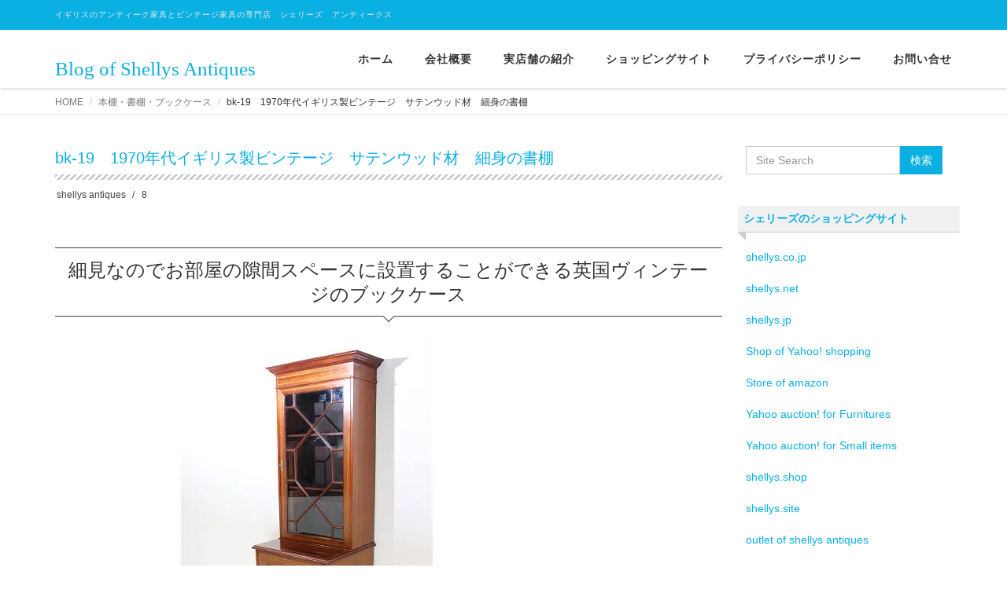

--- FILE ---
content_type: text/html; charset=UTF-8
request_url: https://shellys-antiques.com/archives/6543
body_size: 16043
content:
<!DOCTYPE html>
<html lang="ja">

<head>
  <meta charset="UTF-8">
  <meta name="viewport" content="width=device-width, initial-scale=1">
  <title>bk-19　1970年代イギリス製ビンテージ　サテンウッド材　細身の書棚 &#8211; Blog of Shellys Antiques</title>
<meta name='robots' content='max-image-preview:large' />
<link rel='dns-prefetch' href='//stats.wp.com' />
<link rel='preconnect' href='//i0.wp.com' />
<link rel='preconnect' href='//c0.wp.com' />
<link rel="alternate" type="application/rss+xml" title="Blog of Shellys Antiques &raquo; フィード" href="https://shellys-antiques.com/feed" />
<link rel="alternate" type="application/rss+xml" title="Blog of Shellys Antiques &raquo; コメントフィード" href="https://shellys-antiques.com/comments/feed" />
<link rel="alternate" title="oEmbed (JSON)" type="application/json+oembed" href="https://shellys-antiques.com/wp-json/oembed/1.0/embed?url=https%3A%2F%2Fshellys-antiques.com%2Farchives%2F6543" />
<link rel="alternate" title="oEmbed (XML)" type="text/xml+oembed" href="https://shellys-antiques.com/wp-json/oembed/1.0/embed?url=https%3A%2F%2Fshellys-antiques.com%2Farchives%2F6543&#038;format=xml" />
<style id='wp-img-auto-sizes-contain-inline-css' type='text/css'>
img:is([sizes=auto i],[sizes^="auto," i]){contain-intrinsic-size:3000px 1500px}
/*# sourceURL=wp-img-auto-sizes-contain-inline-css */
</style>
<link rel='stylesheet' id='jetpack_related-posts-css' href='https://c0.wp.com/p/jetpack/15.4/modules/related-posts/related-posts.css' type='text/css' media='all' />
<style id='wp-emoji-styles-inline-css' type='text/css'>

	img.wp-smiley, img.emoji {
		display: inline !important;
		border: none !important;
		box-shadow: none !important;
		height: 1em !important;
		width: 1em !important;
		margin: 0 0.07em !important;
		vertical-align: -0.1em !important;
		background: none !important;
		padding: 0 !important;
	}
/*# sourceURL=wp-emoji-styles-inline-css */
</style>
<style id='wp-block-library-inline-css' type='text/css'>
:root{--wp-block-synced-color:#7a00df;--wp-block-synced-color--rgb:122,0,223;--wp-bound-block-color:var(--wp-block-synced-color);--wp-editor-canvas-background:#ddd;--wp-admin-theme-color:#007cba;--wp-admin-theme-color--rgb:0,124,186;--wp-admin-theme-color-darker-10:#006ba1;--wp-admin-theme-color-darker-10--rgb:0,107,160.5;--wp-admin-theme-color-darker-20:#005a87;--wp-admin-theme-color-darker-20--rgb:0,90,135;--wp-admin-border-width-focus:2px}@media (min-resolution:192dpi){:root{--wp-admin-border-width-focus:1.5px}}.wp-element-button{cursor:pointer}:root .has-very-light-gray-background-color{background-color:#eee}:root .has-very-dark-gray-background-color{background-color:#313131}:root .has-very-light-gray-color{color:#eee}:root .has-very-dark-gray-color{color:#313131}:root .has-vivid-green-cyan-to-vivid-cyan-blue-gradient-background{background:linear-gradient(135deg,#00d084,#0693e3)}:root .has-purple-crush-gradient-background{background:linear-gradient(135deg,#34e2e4,#4721fb 50%,#ab1dfe)}:root .has-hazy-dawn-gradient-background{background:linear-gradient(135deg,#faaca8,#dad0ec)}:root .has-subdued-olive-gradient-background{background:linear-gradient(135deg,#fafae1,#67a671)}:root .has-atomic-cream-gradient-background{background:linear-gradient(135deg,#fdd79a,#004a59)}:root .has-nightshade-gradient-background{background:linear-gradient(135deg,#330968,#31cdcf)}:root .has-midnight-gradient-background{background:linear-gradient(135deg,#020381,#2874fc)}:root{--wp--preset--font-size--normal:16px;--wp--preset--font-size--huge:42px}.has-regular-font-size{font-size:1em}.has-larger-font-size{font-size:2.625em}.has-normal-font-size{font-size:var(--wp--preset--font-size--normal)}.has-huge-font-size{font-size:var(--wp--preset--font-size--huge)}.has-text-align-center{text-align:center}.has-text-align-left{text-align:left}.has-text-align-right{text-align:right}.has-fit-text{white-space:nowrap!important}#end-resizable-editor-section{display:none}.aligncenter{clear:both}.items-justified-left{justify-content:flex-start}.items-justified-center{justify-content:center}.items-justified-right{justify-content:flex-end}.items-justified-space-between{justify-content:space-between}.screen-reader-text{border:0;clip-path:inset(50%);height:1px;margin:-1px;overflow:hidden;padding:0;position:absolute;width:1px;word-wrap:normal!important}.screen-reader-text:focus{background-color:#ddd;clip-path:none;color:#444;display:block;font-size:1em;height:auto;left:5px;line-height:normal;padding:15px 23px 14px;text-decoration:none;top:5px;width:auto;z-index:100000}html :where(.has-border-color){border-style:solid}html :where([style*=border-top-color]){border-top-style:solid}html :where([style*=border-right-color]){border-right-style:solid}html :where([style*=border-bottom-color]){border-bottom-style:solid}html :where([style*=border-left-color]){border-left-style:solid}html :where([style*=border-width]){border-style:solid}html :where([style*=border-top-width]){border-top-style:solid}html :where([style*=border-right-width]){border-right-style:solid}html :where([style*=border-bottom-width]){border-bottom-style:solid}html :where([style*=border-left-width]){border-left-style:solid}html :where(img[class*=wp-image-]){height:auto;max-width:100%}:where(figure){margin:0 0 1em}html :where(.is-position-sticky){--wp-admin--admin-bar--position-offset:var(--wp-admin--admin-bar--height,0px)}@media screen and (max-width:600px){html :where(.is-position-sticky){--wp-admin--admin-bar--position-offset:0px}}

/*# sourceURL=wp-block-library-inline-css */
</style><style id='wp-block-heading-inline-css' type='text/css'>
h1:where(.wp-block-heading).has-background,h2:where(.wp-block-heading).has-background,h3:where(.wp-block-heading).has-background,h4:where(.wp-block-heading).has-background,h5:where(.wp-block-heading).has-background,h6:where(.wp-block-heading).has-background{padding:1.25em 2.375em}h1.has-text-align-left[style*=writing-mode]:where([style*=vertical-lr]),h1.has-text-align-right[style*=writing-mode]:where([style*=vertical-rl]),h2.has-text-align-left[style*=writing-mode]:where([style*=vertical-lr]),h2.has-text-align-right[style*=writing-mode]:where([style*=vertical-rl]),h3.has-text-align-left[style*=writing-mode]:where([style*=vertical-lr]),h3.has-text-align-right[style*=writing-mode]:where([style*=vertical-rl]),h4.has-text-align-left[style*=writing-mode]:where([style*=vertical-lr]),h4.has-text-align-right[style*=writing-mode]:where([style*=vertical-rl]),h5.has-text-align-left[style*=writing-mode]:where([style*=vertical-lr]),h5.has-text-align-right[style*=writing-mode]:where([style*=vertical-rl]),h6.has-text-align-left[style*=writing-mode]:where([style*=vertical-lr]),h6.has-text-align-right[style*=writing-mode]:where([style*=vertical-rl]){rotate:180deg}
/*# sourceURL=https://c0.wp.com/c/6.9/wp-includes/blocks/heading/style.min.css */
</style>
<style id='wp-block-image-inline-css' type='text/css'>
.wp-block-image>a,.wp-block-image>figure>a{display:inline-block}.wp-block-image img{box-sizing:border-box;height:auto;max-width:100%;vertical-align:bottom}@media not (prefers-reduced-motion){.wp-block-image img.hide{visibility:hidden}.wp-block-image img.show{animation:show-content-image .4s}}.wp-block-image[style*=border-radius] img,.wp-block-image[style*=border-radius]>a{border-radius:inherit}.wp-block-image.has-custom-border img{box-sizing:border-box}.wp-block-image.aligncenter{text-align:center}.wp-block-image.alignfull>a,.wp-block-image.alignwide>a{width:100%}.wp-block-image.alignfull img,.wp-block-image.alignwide img{height:auto;width:100%}.wp-block-image .aligncenter,.wp-block-image .alignleft,.wp-block-image .alignright,.wp-block-image.aligncenter,.wp-block-image.alignleft,.wp-block-image.alignright{display:table}.wp-block-image .aligncenter>figcaption,.wp-block-image .alignleft>figcaption,.wp-block-image .alignright>figcaption,.wp-block-image.aligncenter>figcaption,.wp-block-image.alignleft>figcaption,.wp-block-image.alignright>figcaption{caption-side:bottom;display:table-caption}.wp-block-image .alignleft{float:left;margin:.5em 1em .5em 0}.wp-block-image .alignright{float:right;margin:.5em 0 .5em 1em}.wp-block-image .aligncenter{margin-left:auto;margin-right:auto}.wp-block-image :where(figcaption){margin-bottom:1em;margin-top:.5em}.wp-block-image.is-style-circle-mask img{border-radius:9999px}@supports ((-webkit-mask-image:none) or (mask-image:none)) or (-webkit-mask-image:none){.wp-block-image.is-style-circle-mask img{border-radius:0;-webkit-mask-image:url('data:image/svg+xml;utf8,<svg viewBox="0 0 100 100" xmlns="http://www.w3.org/2000/svg"><circle cx="50" cy="50" r="50"/></svg>');mask-image:url('data:image/svg+xml;utf8,<svg viewBox="0 0 100 100" xmlns="http://www.w3.org/2000/svg"><circle cx="50" cy="50" r="50"/></svg>');mask-mode:alpha;-webkit-mask-position:center;mask-position:center;-webkit-mask-repeat:no-repeat;mask-repeat:no-repeat;-webkit-mask-size:contain;mask-size:contain}}:root :where(.wp-block-image.is-style-rounded img,.wp-block-image .is-style-rounded img){border-radius:9999px}.wp-block-image figure{margin:0}.wp-lightbox-container{display:flex;flex-direction:column;position:relative}.wp-lightbox-container img{cursor:zoom-in}.wp-lightbox-container img:hover+button{opacity:1}.wp-lightbox-container button{align-items:center;backdrop-filter:blur(16px) saturate(180%);background-color:#5a5a5a40;border:none;border-radius:4px;cursor:zoom-in;display:flex;height:20px;justify-content:center;opacity:0;padding:0;position:absolute;right:16px;text-align:center;top:16px;width:20px;z-index:100}@media not (prefers-reduced-motion){.wp-lightbox-container button{transition:opacity .2s ease}}.wp-lightbox-container button:focus-visible{outline:3px auto #5a5a5a40;outline:3px auto -webkit-focus-ring-color;outline-offset:3px}.wp-lightbox-container button:hover{cursor:pointer;opacity:1}.wp-lightbox-container button:focus{opacity:1}.wp-lightbox-container button:focus,.wp-lightbox-container button:hover,.wp-lightbox-container button:not(:hover):not(:active):not(.has-background){background-color:#5a5a5a40;border:none}.wp-lightbox-overlay{box-sizing:border-box;cursor:zoom-out;height:100vh;left:0;overflow:hidden;position:fixed;top:0;visibility:hidden;width:100%;z-index:100000}.wp-lightbox-overlay .close-button{align-items:center;cursor:pointer;display:flex;justify-content:center;min-height:40px;min-width:40px;padding:0;position:absolute;right:calc(env(safe-area-inset-right) + 16px);top:calc(env(safe-area-inset-top) + 16px);z-index:5000000}.wp-lightbox-overlay .close-button:focus,.wp-lightbox-overlay .close-button:hover,.wp-lightbox-overlay .close-button:not(:hover):not(:active):not(.has-background){background:none;border:none}.wp-lightbox-overlay .lightbox-image-container{height:var(--wp--lightbox-container-height);left:50%;overflow:hidden;position:absolute;top:50%;transform:translate(-50%,-50%);transform-origin:top left;width:var(--wp--lightbox-container-width);z-index:9999999999}.wp-lightbox-overlay .wp-block-image{align-items:center;box-sizing:border-box;display:flex;height:100%;justify-content:center;margin:0;position:relative;transform-origin:0 0;width:100%;z-index:3000000}.wp-lightbox-overlay .wp-block-image img{height:var(--wp--lightbox-image-height);min-height:var(--wp--lightbox-image-height);min-width:var(--wp--lightbox-image-width);width:var(--wp--lightbox-image-width)}.wp-lightbox-overlay .wp-block-image figcaption{display:none}.wp-lightbox-overlay button{background:none;border:none}.wp-lightbox-overlay .scrim{background-color:#fff;height:100%;opacity:.9;position:absolute;width:100%;z-index:2000000}.wp-lightbox-overlay.active{visibility:visible}@media not (prefers-reduced-motion){.wp-lightbox-overlay.active{animation:turn-on-visibility .25s both}.wp-lightbox-overlay.active img{animation:turn-on-visibility .35s both}.wp-lightbox-overlay.show-closing-animation:not(.active){animation:turn-off-visibility .35s both}.wp-lightbox-overlay.show-closing-animation:not(.active) img{animation:turn-off-visibility .25s both}.wp-lightbox-overlay.zoom.active{animation:none;opacity:1;visibility:visible}.wp-lightbox-overlay.zoom.active .lightbox-image-container{animation:lightbox-zoom-in .4s}.wp-lightbox-overlay.zoom.active .lightbox-image-container img{animation:none}.wp-lightbox-overlay.zoom.active .scrim{animation:turn-on-visibility .4s forwards}.wp-lightbox-overlay.zoom.show-closing-animation:not(.active){animation:none}.wp-lightbox-overlay.zoom.show-closing-animation:not(.active) .lightbox-image-container{animation:lightbox-zoom-out .4s}.wp-lightbox-overlay.zoom.show-closing-animation:not(.active) .lightbox-image-container img{animation:none}.wp-lightbox-overlay.zoom.show-closing-animation:not(.active) .scrim{animation:turn-off-visibility .4s forwards}}@keyframes show-content-image{0%{visibility:hidden}99%{visibility:hidden}to{visibility:visible}}@keyframes turn-on-visibility{0%{opacity:0}to{opacity:1}}@keyframes turn-off-visibility{0%{opacity:1;visibility:visible}99%{opacity:0;visibility:visible}to{opacity:0;visibility:hidden}}@keyframes lightbox-zoom-in{0%{transform:translate(calc((-100vw + var(--wp--lightbox-scrollbar-width))/2 + var(--wp--lightbox-initial-left-position)),calc(-50vh + var(--wp--lightbox-initial-top-position))) scale(var(--wp--lightbox-scale))}to{transform:translate(-50%,-50%) scale(1)}}@keyframes lightbox-zoom-out{0%{transform:translate(-50%,-50%) scale(1);visibility:visible}99%{visibility:visible}to{transform:translate(calc((-100vw + var(--wp--lightbox-scrollbar-width))/2 + var(--wp--lightbox-initial-left-position)),calc(-50vh + var(--wp--lightbox-initial-top-position))) scale(var(--wp--lightbox-scale));visibility:hidden}}
/*# sourceURL=https://c0.wp.com/c/6.9/wp-includes/blocks/image/style.min.css */
</style>
<style id='wp-block-image-theme-inline-css' type='text/css'>
:root :where(.wp-block-image figcaption){color:#555;font-size:13px;text-align:center}.is-dark-theme :root :where(.wp-block-image figcaption){color:#ffffffa6}.wp-block-image{margin:0 0 1em}
/*# sourceURL=https://c0.wp.com/c/6.9/wp-includes/blocks/image/theme.min.css */
</style>
<style id='global-styles-inline-css' type='text/css'>
:root{--wp--preset--aspect-ratio--square: 1;--wp--preset--aspect-ratio--4-3: 4/3;--wp--preset--aspect-ratio--3-4: 3/4;--wp--preset--aspect-ratio--3-2: 3/2;--wp--preset--aspect-ratio--2-3: 2/3;--wp--preset--aspect-ratio--16-9: 16/9;--wp--preset--aspect-ratio--9-16: 9/16;--wp--preset--color--black: #000000;--wp--preset--color--cyan-bluish-gray: #abb8c3;--wp--preset--color--white: #ffffff;--wp--preset--color--pale-pink: #f78da7;--wp--preset--color--vivid-red: #cf2e2e;--wp--preset--color--luminous-vivid-orange: #ff6900;--wp--preset--color--luminous-vivid-amber: #fcb900;--wp--preset--color--light-green-cyan: #7bdcb5;--wp--preset--color--vivid-green-cyan: #00d084;--wp--preset--color--pale-cyan-blue: #8ed1fc;--wp--preset--color--vivid-cyan-blue: #0693e3;--wp--preset--color--vivid-purple: #9b51e0;--wp--preset--gradient--vivid-cyan-blue-to-vivid-purple: linear-gradient(135deg,rgb(6,147,227) 0%,rgb(155,81,224) 100%);--wp--preset--gradient--light-green-cyan-to-vivid-green-cyan: linear-gradient(135deg,rgb(122,220,180) 0%,rgb(0,208,130) 100%);--wp--preset--gradient--luminous-vivid-amber-to-luminous-vivid-orange: linear-gradient(135deg,rgb(252,185,0) 0%,rgb(255,105,0) 100%);--wp--preset--gradient--luminous-vivid-orange-to-vivid-red: linear-gradient(135deg,rgb(255,105,0) 0%,rgb(207,46,46) 100%);--wp--preset--gradient--very-light-gray-to-cyan-bluish-gray: linear-gradient(135deg,rgb(238,238,238) 0%,rgb(169,184,195) 100%);--wp--preset--gradient--cool-to-warm-spectrum: linear-gradient(135deg,rgb(74,234,220) 0%,rgb(151,120,209) 20%,rgb(207,42,186) 40%,rgb(238,44,130) 60%,rgb(251,105,98) 80%,rgb(254,248,76) 100%);--wp--preset--gradient--blush-light-purple: linear-gradient(135deg,rgb(255,206,236) 0%,rgb(152,150,240) 100%);--wp--preset--gradient--blush-bordeaux: linear-gradient(135deg,rgb(254,205,165) 0%,rgb(254,45,45) 50%,rgb(107,0,62) 100%);--wp--preset--gradient--luminous-dusk: linear-gradient(135deg,rgb(255,203,112) 0%,rgb(199,81,192) 50%,rgb(65,88,208) 100%);--wp--preset--gradient--pale-ocean: linear-gradient(135deg,rgb(255,245,203) 0%,rgb(182,227,212) 50%,rgb(51,167,181) 100%);--wp--preset--gradient--electric-grass: linear-gradient(135deg,rgb(202,248,128) 0%,rgb(113,206,126) 100%);--wp--preset--gradient--midnight: linear-gradient(135deg,rgb(2,3,129) 0%,rgb(40,116,252) 100%);--wp--preset--font-size--small: 13px;--wp--preset--font-size--medium: 20px;--wp--preset--font-size--large: 36px;--wp--preset--font-size--x-large: 42px;--wp--preset--spacing--20: 0.44rem;--wp--preset--spacing--30: 0.67rem;--wp--preset--spacing--40: 1rem;--wp--preset--spacing--50: 1.5rem;--wp--preset--spacing--60: 2.25rem;--wp--preset--spacing--70: 3.38rem;--wp--preset--spacing--80: 5.06rem;--wp--preset--shadow--natural: 6px 6px 9px rgba(0, 0, 0, 0.2);--wp--preset--shadow--deep: 12px 12px 50px rgba(0, 0, 0, 0.4);--wp--preset--shadow--sharp: 6px 6px 0px rgba(0, 0, 0, 0.2);--wp--preset--shadow--outlined: 6px 6px 0px -3px rgb(255, 255, 255), 6px 6px rgb(0, 0, 0);--wp--preset--shadow--crisp: 6px 6px 0px rgb(0, 0, 0);}:where(.is-layout-flex){gap: 0.5em;}:where(.is-layout-grid){gap: 0.5em;}body .is-layout-flex{display: flex;}.is-layout-flex{flex-wrap: wrap;align-items: center;}.is-layout-flex > :is(*, div){margin: 0;}body .is-layout-grid{display: grid;}.is-layout-grid > :is(*, div){margin: 0;}:where(.wp-block-columns.is-layout-flex){gap: 2em;}:where(.wp-block-columns.is-layout-grid){gap: 2em;}:where(.wp-block-post-template.is-layout-flex){gap: 1.25em;}:where(.wp-block-post-template.is-layout-grid){gap: 1.25em;}.has-black-color{color: var(--wp--preset--color--black) !important;}.has-cyan-bluish-gray-color{color: var(--wp--preset--color--cyan-bluish-gray) !important;}.has-white-color{color: var(--wp--preset--color--white) !important;}.has-pale-pink-color{color: var(--wp--preset--color--pale-pink) !important;}.has-vivid-red-color{color: var(--wp--preset--color--vivid-red) !important;}.has-luminous-vivid-orange-color{color: var(--wp--preset--color--luminous-vivid-orange) !important;}.has-luminous-vivid-amber-color{color: var(--wp--preset--color--luminous-vivid-amber) !important;}.has-light-green-cyan-color{color: var(--wp--preset--color--light-green-cyan) !important;}.has-vivid-green-cyan-color{color: var(--wp--preset--color--vivid-green-cyan) !important;}.has-pale-cyan-blue-color{color: var(--wp--preset--color--pale-cyan-blue) !important;}.has-vivid-cyan-blue-color{color: var(--wp--preset--color--vivid-cyan-blue) !important;}.has-vivid-purple-color{color: var(--wp--preset--color--vivid-purple) !important;}.has-black-background-color{background-color: var(--wp--preset--color--black) !important;}.has-cyan-bluish-gray-background-color{background-color: var(--wp--preset--color--cyan-bluish-gray) !important;}.has-white-background-color{background-color: var(--wp--preset--color--white) !important;}.has-pale-pink-background-color{background-color: var(--wp--preset--color--pale-pink) !important;}.has-vivid-red-background-color{background-color: var(--wp--preset--color--vivid-red) !important;}.has-luminous-vivid-orange-background-color{background-color: var(--wp--preset--color--luminous-vivid-orange) !important;}.has-luminous-vivid-amber-background-color{background-color: var(--wp--preset--color--luminous-vivid-amber) !important;}.has-light-green-cyan-background-color{background-color: var(--wp--preset--color--light-green-cyan) !important;}.has-vivid-green-cyan-background-color{background-color: var(--wp--preset--color--vivid-green-cyan) !important;}.has-pale-cyan-blue-background-color{background-color: var(--wp--preset--color--pale-cyan-blue) !important;}.has-vivid-cyan-blue-background-color{background-color: var(--wp--preset--color--vivid-cyan-blue) !important;}.has-vivid-purple-background-color{background-color: var(--wp--preset--color--vivid-purple) !important;}.has-black-border-color{border-color: var(--wp--preset--color--black) !important;}.has-cyan-bluish-gray-border-color{border-color: var(--wp--preset--color--cyan-bluish-gray) !important;}.has-white-border-color{border-color: var(--wp--preset--color--white) !important;}.has-pale-pink-border-color{border-color: var(--wp--preset--color--pale-pink) !important;}.has-vivid-red-border-color{border-color: var(--wp--preset--color--vivid-red) !important;}.has-luminous-vivid-orange-border-color{border-color: var(--wp--preset--color--luminous-vivid-orange) !important;}.has-luminous-vivid-amber-border-color{border-color: var(--wp--preset--color--luminous-vivid-amber) !important;}.has-light-green-cyan-border-color{border-color: var(--wp--preset--color--light-green-cyan) !important;}.has-vivid-green-cyan-border-color{border-color: var(--wp--preset--color--vivid-green-cyan) !important;}.has-pale-cyan-blue-border-color{border-color: var(--wp--preset--color--pale-cyan-blue) !important;}.has-vivid-cyan-blue-border-color{border-color: var(--wp--preset--color--vivid-cyan-blue) !important;}.has-vivid-purple-border-color{border-color: var(--wp--preset--color--vivid-purple) !important;}.has-vivid-cyan-blue-to-vivid-purple-gradient-background{background: var(--wp--preset--gradient--vivid-cyan-blue-to-vivid-purple) !important;}.has-light-green-cyan-to-vivid-green-cyan-gradient-background{background: var(--wp--preset--gradient--light-green-cyan-to-vivid-green-cyan) !important;}.has-luminous-vivid-amber-to-luminous-vivid-orange-gradient-background{background: var(--wp--preset--gradient--luminous-vivid-amber-to-luminous-vivid-orange) !important;}.has-luminous-vivid-orange-to-vivid-red-gradient-background{background: var(--wp--preset--gradient--luminous-vivid-orange-to-vivid-red) !important;}.has-very-light-gray-to-cyan-bluish-gray-gradient-background{background: var(--wp--preset--gradient--very-light-gray-to-cyan-bluish-gray) !important;}.has-cool-to-warm-spectrum-gradient-background{background: var(--wp--preset--gradient--cool-to-warm-spectrum) !important;}.has-blush-light-purple-gradient-background{background: var(--wp--preset--gradient--blush-light-purple) !important;}.has-blush-bordeaux-gradient-background{background: var(--wp--preset--gradient--blush-bordeaux) !important;}.has-luminous-dusk-gradient-background{background: var(--wp--preset--gradient--luminous-dusk) !important;}.has-pale-ocean-gradient-background{background: var(--wp--preset--gradient--pale-ocean) !important;}.has-electric-grass-gradient-background{background: var(--wp--preset--gradient--electric-grass) !important;}.has-midnight-gradient-background{background: var(--wp--preset--gradient--midnight) !important;}.has-small-font-size{font-size: var(--wp--preset--font-size--small) !important;}.has-medium-font-size{font-size: var(--wp--preset--font-size--medium) !important;}.has-large-font-size{font-size: var(--wp--preset--font-size--large) !important;}.has-x-large-font-size{font-size: var(--wp--preset--font-size--x-large) !important;}
/*# sourceURL=global-styles-inline-css */
</style>

<style id='classic-theme-styles-inline-css' type='text/css'>
/*! This file is auto-generated */
.wp-block-button__link{color:#fff;background-color:#32373c;border-radius:9999px;box-shadow:none;text-decoration:none;padding:calc(.667em + 2px) calc(1.333em + 2px);font-size:1.125em}.wp-block-file__button{background:#32373c;color:#fff;text-decoration:none}
/*# sourceURL=/wp-includes/css/classic-themes.min.css */
</style>
<link rel='stylesheet' id='contact-form-7-css' href='https://shellys-antiques.com/wp-content/plugins/contact-form-7/includes/css/styles.css?ver=5.5.3' type='text/css' media='all' />
<link rel='stylesheet' id='bootstrap-css' href='https://shellys-antiques.com/wp-content/themes/dekiru/assets/css/bootstrap.css?ver=6.9' type='text/css' media='all' />
<link rel='stylesheet' id='font-awesome-css' href='https://shellys-antiques.com/wp-content/themes/dekiru/assets/css/font-awesome.css?ver=6.9' type='text/css' media='all' />
<link rel='stylesheet' id='line-icons-css' href='https://shellys-antiques.com/wp-content/themes/dekiru/assets/plugins/line-icons/line-icons.css?ver=6.9' type='text/css' media='all' />
<link rel='stylesheet' id='owl-carousel-css' href='https://shellys-antiques.com/wp-content/themes/dekiru/assets/plugins/owl-carousel/owl.carousel.css?ver=6.9' type='text/css' media='all' />
<link rel='stylesheet' id='slick-css' href='https://shellys-antiques.com/wp-content/themes/dekiru/assets/plugins/slick/slick.css?ver=6.9' type='text/css' media='all' />
<link rel='stylesheet' id='slick-theme-css' href='https://shellys-antiques.com/wp-content/themes/dekiru/assets/plugins/slick/slick-theme.css?ver=6.9' type='text/css' media='all' />
<link rel='stylesheet' id='dekiru-blog-style-css' href='https://shellys-antiques.com/wp-content/themes/dekiru/assets/css/blog.style.css?ver=6.9' type='text/css' media='all' />
<link rel='stylesheet' id='dekiru-header-css' href='https://shellys-antiques.com/wp-content/themes/dekiru/assets/css/header.css?ver=6.9' type='text/css' media='all' />
<link rel='stylesheet' id='dekiru-footer-css' href='https://shellys-antiques.com/wp-content/themes/dekiru/assets/css/footer.css?ver=6.9' type='text/css' media='all' />
<link rel='stylesheet' id='dekiru-default-style-css' href='https://shellys-antiques.com/wp-content/themes/dekiru/assets/css/default.css?ver=6.9' type='text/css' media='all' />
<link rel='stylesheet' id='dekiru-style-css' href='https://shellys-antiques.com/wp-content/themes/dekiru/style.css?ver=6.9' type='text/css' media='all' />
<script type="text/javascript" id="jetpack_related-posts-js-extra">
/* <![CDATA[ */
var related_posts_js_options = {"post_heading":"h4"};
//# sourceURL=jetpack_related-posts-js-extra
/* ]]> */
</script>
<script type="text/javascript" src="https://c0.wp.com/p/jetpack/15.4/_inc/build/related-posts/related-posts.min.js" id="jetpack_related-posts-js"></script>
<script type="text/javascript" src="https://c0.wp.com/c/6.9/wp-includes/js/jquery/jquery.min.js" id="jquery-core-js"></script>
<script type="text/javascript" src="https://c0.wp.com/c/6.9/wp-includes/js/jquery/jquery-migrate.min.js" id="jquery-migrate-js"></script>
<link rel="https://api.w.org/" href="https://shellys-antiques.com/wp-json/" /><link rel="alternate" title="JSON" type="application/json" href="https://shellys-antiques.com/wp-json/wp/v2/posts/6543" /><link rel="EditURI" type="application/rsd+xml" title="RSD" href="https://shellys-antiques.com/xmlrpc.php?rsd" />
<meta name="generator" content="WordPress 6.9" />
<link rel="canonical" href="https://shellys-antiques.com/archives/6543" />
<link rel='shortlink' href='https://shellys-antiques.com/?p=6543' />
	<style>img#wpstats{display:none}</style>
		<style type="text/css">
a,
a:focus,
a:hover,
a:active,
.title-v4,
.header-v8 .dropdown-menu .active>a,
.header-v8 .dropdown-menu li>a:hover,
.header-v8 .navbar-nav .open .dropdown-menu>li>a:hover,
.header-v8 .navbar-nav .open .dropdown-menu>li>a:focus,
.header-v8 .navbar-nav .open .dropdown-menu>.active>a,
.header-v8 .navbar-nav .open .dropdown-menu>.active>a:hover,
.header-v8 .navbar-nav .open .dropdown-menu>.active>a:focus,
.header-v8 .navbar-nav .open .dropdown-menu>.disabled>a,
.header-v8 .navbar-nav .open .dropdown-menu>.disabled>a:hover,
.header-v8 .navbar-nav .open .dropdown-menu>.disabled>a:focus,
.header-v8 .navbar-nav>li>a:hover,
.breadcrumb li.active,
.breadcrumb li a:hover,
.blog-grid h3 a:hover,
.blog-grid .blog-grid-info li a:hover {
  color: #0bb0e2;
}

.btn-u,
.btn-u.btn-u-default,
.blog-grid-tags li a:hover {
  background-color: #0bb0e2;
}

.pagination li a:hover,
.pagination li .current,
.widget_tag_cloud a:hover {
  background-color: #0bb0e2;
  border-color: #0bb0e2;
}

.header-v8 .dropdown-menu {
  border-top: 3px solid #0bb0e2;
}

.header-v8 .navbar-nav>.active>a,
.header-v8 .navbar-nav>.active>a:hover,
.header-v8 .navbar-nav>.active>a:focus {
  color: #0bb0e2 !important;
}

.btn-u:hover,
.btn-u:focus,
.btn-u:active,
.btn-u.active,
.btn-u.btn-u-default:hover,
.btn-u.btn-u-default:focus,
.btn-u.btn-u-default:active,
.btn-u.btn-u-default.active,
.pagination li a:hover,
.blog-grid a.r-more {
  background-color: rgba(11,176,226, 0.7);
}

</style>
<link rel="icon" href="https://i0.wp.com/shellys-antiques.com/wp-content/uploads/2021/07/cropped-uj-com.png?fit=32%2C32&#038;ssl=1" sizes="32x32" />
<link rel="icon" href="https://i0.wp.com/shellys-antiques.com/wp-content/uploads/2021/07/cropped-uj-com.png?fit=192%2C192&#038;ssl=1" sizes="192x192" />
<link rel="apple-touch-icon" href="https://i0.wp.com/shellys-antiques.com/wp-content/uploads/2021/07/cropped-uj-com.png?fit=180%2C180&#038;ssl=1" />
<meta name="msapplication-TileImage" content="https://i0.wp.com/shellys-antiques.com/wp-content/uploads/2021/07/cropped-uj-com.png?fit=270%2C270&#038;ssl=1" />
		<style type="text/css" id="wp-custom-css">
			.copy {
	text-align: center;
	font-family:Times New Roman;
	color:black;
	
}

.blog-grid-title-lg{
	font-size:20px;
	color:#0bb0e2;
	
}

#title-header{
	font-family:times new roman;
	font-size:25px
}

.foot {
	text-align: center;
	color:#0bb0e2;
	
}

.footer-v8{
	display: none;
	
}

.blog-topbar{
background-color:#0bb0e2;
	
}

.navbar-bar{
	font-family:Times New Roman;
	color:#0bb0e2;
	
}

.cor{
	color: red;
}

.sns-botton{
	text-align:center;
	
}

.top-title{
	color:#0bb0e2;
	
}

h3{
	font-size:10px;
	color:#0bb0e2;		</style>
		</head>

<body class="wp-singular post-template-default single single-post postid-6543 single-format-standard wp-theme-dekiru header-fixed header-fixed-space-v2">
  <div class="wrapper">
    <div class="header-v8 header-sticky">
      <div class="blog-topbar">
        <div class="container">
          <ul class="topbar-list topbar-menu">
            <li>イギリスのアンティーク家具とビンテージ家具の専門店　シェリーズ　アンティークス</li>
          </ul>
        </div>
      </div>

      <div class="navbar navbar-default mega-menu" role="navigation">
        <div class="container">
          <div class="res-container">
            <div class="navbar-brand">
                                          <a href="https://shellys-antiques.com" rel="home">
                <span id="title-header">Blog of Shellys Antiques</span>
              </a>
                                        </div>
            <button type="button" class="navbar-toggle" data-toggle="collapse"
              data-target=".navbar-responsive-collapse">
              <span class="navbar-bar"></span>
              <span>メニュー</span>
            </button>
          </div><!-- .navbar-header -->

          <div class="collapse navbar-collapse navbar-responsive-collapse"><ul id="menu-menu-1" class="nav navbar-nav"><li><a href="https://shellys-antiques.com/">ホーム</a></li>
<li><a href="https://shellys-antiques.com/history">会社概要</a></li>
<li><a href="https://shellys-antiques.com/access">実店舗の紹介</a></li>
<li><a href="https://shellys-antiques.com/shopping-site">ショッピングサイト</a></li>
<li><a href="https://shellys-antiques.com/%e3%83%97%e3%83%a9%e3%82%a4%e3%83%90%e3%82%b7%e3%83%bc%e3%83%9d%e3%83%aa%e3%82%b7%e3%83%bc">プライバシーポリシー</a></li>
<li><a href="https://shellys-antiques.com/contact">お問い合せ</a></li>
</ul></div>
        </div><!-- .container -->
      </div><!-- .navbar .navbar-default .mega-menu -->

    </div><!-- .header -->

	<div class="breadcrumbs"><div class="container"><ul class="breadcrumb">
	<li class="level-1 top"><a href="https://shellys-antiques.com/">HOME</a></li>
	<li class="level-2 sub"><a href="https://shellys-antiques.com/archives/category/bookcase">本棚・書棚・ブックケース</a></li>
	<li class="level-3 sub tail current">bk-19　1970年代イギリス製ビンテージ　サテンウッド材　細身の書棚</li>
</ul>
</div></div>
	<div class="container content">
		<div class="row">
			<div class="col-md-9 md-margin-bottom-50">
				<div class="blog-grid margin-bottom-30">
					<h1 class="blog-grid-title-lg">bk-19　1970年代イギリス製ビンテージ　サテンウッド材　細身の書棚</h1>
					<div class="overflow-h margin-bottom-10">
						<ul class="blog-grid-info pull-left">
							<li><a href="https://shellys-antiques.com/archives/author/4cua5e3w" title="shellys antiques の投稿" rel="author">shellys antiques</a></li>
							<li>8</li>
						</ul>
					</div>
				</div>

				<div id="post-6543" class="post-6543 post type-post status-publish format-standard has-post-thumbnail hentry category-bookcase">
					
<h2 class="wp-block-heading">細見なのでお部屋の隙間スペースに設置することができる英国ヴィンテージのブックケース</h2>



<figure class="wp-block-image size-full is-resized"><img data-recalc-dims="1" fetchpriority="high" decoding="async" src="https://i0.wp.com/shellys-antiques.com/wp-content/uploads/2021/08/bk-19.jpg?resize=640%2C480&#038;ssl=1" alt="1970年代イギリス製ビンテージ　サテンウッドの細身の書棚" class="wp-image-6544" width="640" height="480" srcset="https://i0.wp.com/shellys-antiques.com/wp-content/uploads/2021/08/bk-19.jpg?w=640&amp;ssl=1 640w, https://i0.wp.com/shellys-antiques.com/wp-content/uploads/2021/08/bk-19.jpg?resize=300%2C225&amp;ssl=1 300w" sizes="(max-width: 640px) 100vw, 640px" /></figure>



<figure class="wp-block-image size-full"><img data-recalc-dims="1" decoding="async" width="427" height="640" src="https://i0.wp.com/shellys-antiques.com/wp-content/uploads/2021/08/bk-19a.jpg?resize=427%2C640&#038;ssl=1" alt="1970年代イギリス製ビンテージ　サテンウッドの細身の書棚" class="wp-image-6545" srcset="https://i0.wp.com/shellys-antiques.com/wp-content/uploads/2021/08/bk-19a.jpg?w=427&amp;ssl=1 427w, https://i0.wp.com/shellys-antiques.com/wp-content/uploads/2021/08/bk-19a.jpg?resize=200%2C300&amp;ssl=1 200w" sizes="(max-width: 427px) 100vw, 427px" /></figure>



<figure class="wp-block-image size-full"><img data-recalc-dims="1" decoding="async" width="427" height="640" src="https://i0.wp.com/shellys-antiques.com/wp-content/uploads/2021/08/bk-19b.jpg?resize=427%2C640&#038;ssl=1" alt="1970年代イギリス製ビンテージ　サテンウッドの細身の書棚" class="wp-image-6546" srcset="https://i0.wp.com/shellys-antiques.com/wp-content/uploads/2021/08/bk-19b.jpg?w=427&amp;ssl=1 427w, https://i0.wp.com/shellys-antiques.com/wp-content/uploads/2021/08/bk-19b.jpg?resize=200%2C300&amp;ssl=1 200w" sizes="(max-width: 427px) 100vw, 427px" /></figure>



<figure class="wp-block-image size-full"><img data-recalc-dims="1" loading="lazy" decoding="async" width="427" height="640" src="https://i0.wp.com/shellys-antiques.com/wp-content/uploads/2021/08/bk-19c.jpg?resize=427%2C640&#038;ssl=1" alt="1970年代イギリス製ビンテージ　サテンウッドの細身の書棚" class="wp-image-6547" srcset="https://i0.wp.com/shellys-antiques.com/wp-content/uploads/2021/08/bk-19c.jpg?w=427&amp;ssl=1 427w, https://i0.wp.com/shellys-antiques.com/wp-content/uploads/2021/08/bk-19c.jpg?resize=200%2C300&amp;ssl=1 200w" sizes="auto, (max-width: 427px) 100vw, 427px" /></figure>



<figure class="wp-block-image size-full"><img data-recalc-dims="1" loading="lazy" decoding="async" width="427" height="640" src="https://i0.wp.com/shellys-antiques.com/wp-content/uploads/2021/08/bk-19d.jpg?resize=427%2C640&#038;ssl=1" alt="1970年代イギリス製ビンテージ　サテンウッドの細身の書棚" class="wp-image-6548" srcset="https://i0.wp.com/shellys-antiques.com/wp-content/uploads/2021/08/bk-19d.jpg?w=427&amp;ssl=1 427w, https://i0.wp.com/shellys-antiques.com/wp-content/uploads/2021/08/bk-19d.jpg?resize=200%2C300&amp;ssl=1 200w" sizes="auto, (max-width: 427px) 100vw, 427px" /></figure>



<figure class="wp-block-image size-full"><img data-recalc-dims="1" loading="lazy" decoding="async" width="640" height="427" src="https://i0.wp.com/shellys-antiques.com/wp-content/uploads/2021/08/bk-19e.jpg?resize=640%2C427&#038;ssl=1" alt="1970年代イギリス製ビンテージ　サテンウッドの細身の書棚" class="wp-image-6549" srcset="https://i0.wp.com/shellys-antiques.com/wp-content/uploads/2021/08/bk-19e.jpg?w=640&amp;ssl=1 640w, https://i0.wp.com/shellys-antiques.com/wp-content/uploads/2021/08/bk-19e.jpg?resize=300%2C200&amp;ssl=1 300w" sizes="auto, (max-width: 640px) 100vw, 640px" /></figure>



<figure class="wp-block-image size-full"><img data-recalc-dims="1" loading="lazy" decoding="async" width="427" height="640" src="https://i0.wp.com/shellys-antiques.com/wp-content/uploads/2021/08/bk-19f.jpg?resize=427%2C640&#038;ssl=1" alt="1970年代イギリス製ビンテージ　サテンウッドの細身の書棚" class="wp-image-6550" srcset="https://i0.wp.com/shellys-antiques.com/wp-content/uploads/2021/08/bk-19f.jpg?w=427&amp;ssl=1 427w, https://i0.wp.com/shellys-antiques.com/wp-content/uploads/2021/08/bk-19f.jpg?resize=200%2C300&amp;ssl=1 200w" sizes="auto, (max-width: 427px) 100vw, 427px" /></figure>



<figure class="wp-block-image size-full"><img data-recalc-dims="1" loading="lazy" decoding="async" width="427" height="640" src="https://i0.wp.com/shellys-antiques.com/wp-content/uploads/2021/08/bk-19g.jpg?resize=427%2C640&#038;ssl=1" alt="1970年代イギリス製ビンテージ　サテンウッドの細身の書棚" class="wp-image-6551" srcset="https://i0.wp.com/shellys-antiques.com/wp-content/uploads/2021/08/bk-19g.jpg?w=427&amp;ssl=1 427w, https://i0.wp.com/shellys-antiques.com/wp-content/uploads/2021/08/bk-19g.jpg?resize=200%2C300&amp;ssl=1 200w" sizes="auto, (max-width: 427px) 100vw, 427px" /></figure>



<figure class="wp-block-image size-full"><img data-recalc-dims="1" loading="lazy" decoding="async" width="427" height="640" src="https://i0.wp.com/shellys-antiques.com/wp-content/uploads/2021/08/bk-19h.jpg?resize=427%2C640&#038;ssl=1" alt="1970年代イギリス製ビンテージ　サテンウッドの細身の書棚" class="wp-image-6552" srcset="https://i0.wp.com/shellys-antiques.com/wp-content/uploads/2021/08/bk-19h.jpg?w=427&amp;ssl=1 427w, https://i0.wp.com/shellys-antiques.com/wp-content/uploads/2021/08/bk-19h.jpg?resize=200%2C300&amp;ssl=1 200w" sizes="auto, (max-width: 427px) 100vw, 427px" /></figure>



<figure class="wp-block-image size-full"><img data-recalc-dims="1" loading="lazy" decoding="async" width="640" height="427" src="https://i0.wp.com/shellys-antiques.com/wp-content/uploads/2021/08/bk-19i.jpg?resize=640%2C427&#038;ssl=1" alt="1970年代イギリス製ビンテージ　サテンウッドの細身の書棚" class="wp-image-6553" srcset="https://i0.wp.com/shellys-antiques.com/wp-content/uploads/2021/08/bk-19i.jpg?w=640&amp;ssl=1 640w, https://i0.wp.com/shellys-antiques.com/wp-content/uploads/2021/08/bk-19i.jpg?resize=300%2C200&amp;ssl=1 300w" sizes="auto, (max-width: 640px) 100vw, 640px" /></figure>



<figure class="wp-block-image size-full"><img data-recalc-dims="1" loading="lazy" decoding="async" width="640" height="427" src="https://i0.wp.com/shellys-antiques.com/wp-content/uploads/2021/08/bk-19j.jpg?resize=640%2C427&#038;ssl=1" alt="1970年代イギリス製ビンテージ　サテンウッドの細身の書棚" class="wp-image-6554" srcset="https://i0.wp.com/shellys-antiques.com/wp-content/uploads/2021/08/bk-19j.jpg?w=640&amp;ssl=1 640w, https://i0.wp.com/shellys-antiques.com/wp-content/uploads/2021/08/bk-19j.jpg?resize=300%2C200&amp;ssl=1 300w" sizes="auto, (max-width: 640px) 100vw, 640px" /></figure>



<figure class="wp-block-image size-full"><img data-recalc-dims="1" loading="lazy" decoding="async" width="640" height="427" src="https://i0.wp.com/shellys-antiques.com/wp-content/uploads/2021/08/bk-19k.jpg?resize=640%2C427&#038;ssl=1" alt="1970年代イギリス製ビンテージ　サテンウッドの細身の書棚" class="wp-image-6555" srcset="https://i0.wp.com/shellys-antiques.com/wp-content/uploads/2021/08/bk-19k.jpg?w=640&amp;ssl=1 640w, https://i0.wp.com/shellys-antiques.com/wp-content/uploads/2021/08/bk-19k.jpg?resize=300%2C200&amp;ssl=1 300w" sizes="auto, (max-width: 640px) 100vw, 640px" /></figure>



<figure class="wp-block-image size-full"><img data-recalc-dims="1" loading="lazy" decoding="async" width="640" height="427" src="https://i0.wp.com/shellys-antiques.com/wp-content/uploads/2021/08/bk-19l.jpg?resize=640%2C427&#038;ssl=1" alt="1970年代イギリス製ビンテージ　サテンウッドの細身の書棚" class="wp-image-6556" srcset="https://i0.wp.com/shellys-antiques.com/wp-content/uploads/2021/08/bk-19l.jpg?w=640&amp;ssl=1 640w, https://i0.wp.com/shellys-antiques.com/wp-content/uploads/2021/08/bk-19l.jpg?resize=300%2C200&amp;ssl=1 300w" sizes="auto, (max-width: 640px) 100vw, 640px" /></figure>



<figure class="wp-block-image size-full"><img data-recalc-dims="1" loading="lazy" decoding="async" width="640" height="427" src="https://i0.wp.com/shellys-antiques.com/wp-content/uploads/2021/08/bk-19m.jpg?resize=640%2C427&#038;ssl=1" alt="1970年代イギリス製ビンテージ　サテンウッドの細身の書棚" class="wp-image-6557" srcset="https://i0.wp.com/shellys-antiques.com/wp-content/uploads/2021/08/bk-19m.jpg?w=640&amp;ssl=1 640w, https://i0.wp.com/shellys-antiques.com/wp-content/uploads/2021/08/bk-19m.jpg?resize=300%2C200&amp;ssl=1 300w" sizes="auto, (max-width: 640px) 100vw, 640px" /></figure>



<figure class="wp-block-image size-full"><img data-recalc-dims="1" loading="lazy" decoding="async" width="640" height="427" src="https://i0.wp.com/shellys-antiques.com/wp-content/uploads/2021/08/bk-19n.jpg?resize=640%2C427&#038;ssl=1" alt="1970年代イギリス製ビンテージ　サテンウッドの細身の書棚" class="wp-image-6558" srcset="https://i0.wp.com/shellys-antiques.com/wp-content/uploads/2021/08/bk-19n.jpg?w=640&amp;ssl=1 640w, https://i0.wp.com/shellys-antiques.com/wp-content/uploads/2021/08/bk-19n.jpg?resize=300%2C200&amp;ssl=1 300w" sizes="auto, (max-width: 640px) 100vw, 640px" /></figure>



<figure class="wp-block-image size-full"><img data-recalc-dims="1" loading="lazy" decoding="async" width="640" height="427" src="https://i0.wp.com/shellys-antiques.com/wp-content/uploads/2021/08/bk-19o.jpg?resize=640%2C427&#038;ssl=1" alt="1970年代イギリス製ビンテージ　サテンウッドの細身の書棚" class="wp-image-6559" srcset="https://i0.wp.com/shellys-antiques.com/wp-content/uploads/2021/08/bk-19o.jpg?w=640&amp;ssl=1 640w, https://i0.wp.com/shellys-antiques.com/wp-content/uploads/2021/08/bk-19o.jpg?resize=300%2C200&amp;ssl=1 300w" sizes="auto, (max-width: 640px) 100vw, 640px" /></figure>



<figure class="wp-block-image size-full"><img data-recalc-dims="1" loading="lazy" decoding="async" width="640" height="427" src="https://i0.wp.com/shellys-antiques.com/wp-content/uploads/2021/08/bk-19p.jpg?resize=640%2C427&#038;ssl=1" alt="1970年代イギリス製ビンテージ　サテンウッドの細身の書棚" class="wp-image-6560" srcset="https://i0.wp.com/shellys-antiques.com/wp-content/uploads/2021/08/bk-19p.jpg?w=640&amp;ssl=1 640w, https://i0.wp.com/shellys-antiques.com/wp-content/uploads/2021/08/bk-19p.jpg?resize=300%2C200&amp;ssl=1 300w" sizes="auto, (max-width: 640px) 100vw, 640px" /></figure>



<figure class="wp-block-image size-full"><img data-recalc-dims="1" loading="lazy" decoding="async" width="427" height="640" src="https://i0.wp.com/shellys-antiques.com/wp-content/uploads/2021/08/bk-19q.jpg?resize=427%2C640&#038;ssl=1" alt="1970年代イギリス製ビンテージ　サテンウッドの細身の書棚" class="wp-image-6561" srcset="https://i0.wp.com/shellys-antiques.com/wp-content/uploads/2021/08/bk-19q.jpg?w=427&amp;ssl=1 427w, https://i0.wp.com/shellys-antiques.com/wp-content/uploads/2021/08/bk-19q.jpg?resize=200%2C300&amp;ssl=1 200w" sizes="auto, (max-width: 427px) 100vw, 427px" /></figure>



<figure class="wp-block-image size-full"><img data-recalc-dims="1" loading="lazy" decoding="async" width="427" height="640" src="https://i0.wp.com/shellys-antiques.com/wp-content/uploads/2021/08/bk-19r.jpg?resize=427%2C640&#038;ssl=1" alt="1970年代イギリス製ビンテージ　サテンウッドの細身の書棚" class="wp-image-6562" srcset="https://i0.wp.com/shellys-antiques.com/wp-content/uploads/2021/08/bk-19r.jpg?w=427&amp;ssl=1 427w, https://i0.wp.com/shellys-antiques.com/wp-content/uploads/2021/08/bk-19r.jpg?resize=200%2C300&amp;ssl=1 200w" sizes="auto, (max-width: 427px) 100vw, 427px" /></figure>



<figure class="wp-block-image size-full"><img data-recalc-dims="1" loading="lazy" decoding="async" width="427" height="640" src="https://i0.wp.com/shellys-antiques.com/wp-content/uploads/2021/08/bk-19s.jpg?resize=427%2C640&#038;ssl=1" alt="1970年代イギリス製ビンテージ　サテンウッドの細身の書棚" class="wp-image-6563" srcset="https://i0.wp.com/shellys-antiques.com/wp-content/uploads/2021/08/bk-19s.jpg?w=427&amp;ssl=1 427w, https://i0.wp.com/shellys-antiques.com/wp-content/uploads/2021/08/bk-19s.jpg?resize=200%2C300&amp;ssl=1 200w" sizes="auto, (max-width: 427px) 100vw, 427px" /></figure>



<div align="left">
1970年代前後にイギリスで作られたビンテージの<br>
ブックケースです。年代は若いですが、全体に施さ<br>
れたインレイド（木がん細工）が美しく、ここまで<br>
細いサイズのものはなかなか見つけることができま<br>
せんので買い付けてきました。<br>
<br>
これなら無駄なっている隙間スペースにもすっきり<br>
納まり、圧迫感なく素敵なコーディネートを楽しむ<br>
ことができます。<br>
<br>
シングルドアで使いやすく、これなら読みたい本が<br>
すぐに見つかって嬉しいですね。下段はチェストに<br>
なっていますので、収納できる実用的でおすすめの<br>
一品です。<br>
<br>
&lt;<font COLOR="#ff0000">年代</font>&gt;<br>
1970年代前後<br>
※年代は大体の目安としてお考えください。<br>
<br>
&lt;<font COLOR="#ff0000">素材</font>&gt;<br>
サテンウッド材、ガラス、金属、他<br>
<br>
&lt;<font COLOR="#ff0000">サイズ</font>&gt;<br>
横幅61cm×奥行51cm×高さ201.2cm<br>
天板までの高さは90.5cm<br>
※サイズは若干の誤差があります。<br>
<br>
お問い合わせフリーダイヤル<br>
<font color="#ff0000"><img data-recalc-dims="1" decoding="async" src="https://i0.wp.com/shellys-antiques.com/wp-content/uploads/2021/06/free-dial-small.gif?w=750&#038;ssl=1"> 0120-088-258</font>　担当：高橋
</div>
<br>
<div><a href="https://shellys.co.jp" target="_blank" rel="noopener">shellys.co.jp</a>　<a href="https://shellys.net" target="_blank" rel="noopener">shellys.net</a>　<a href="https://shellys.jp" target="_blank" rel="noopener">shellys.jp</a></div>
<br>
<a href="https://shellys-antiques.com/">Home</a><br>
<br>



<h3 class="wp-block-heading">イギリス製アンティーク家具・ビンテージ家具専門店</h3>



<h4 class="wp-block-heading">シェリーズ　アンティークス</h4>

<div id='jp-relatedposts' class='jp-relatedposts' >
	
</div>          				</div>

									<ul class="blog-grid-tags">
													<li><a href="https://shellys-antiques.com/archives/category/bookcase">本棚・書棚・ブックケース</a></li>
																	</ul>
				
				

				

<div class="post-comment">
	</div>
			</div>

			
<div class="col-md-3 magazine-page">
			<div id="secondary" class="widget-area" role="complementary">
			<section id="search-2" class="widget widget_search margin-bottom-40"><div class="input-group margin-bottom-30"><form method="get" action="https://shellys-antiques.com"><input type="text" name="s" class="form-control" placeholder="Site Search" value=""><span class="input-group-btn"><input type="submit" class="btn-u" value="検索" /></span></form></div></section><section id="custom_html-4" class="widget_text widget widget_custom_html margin-bottom-40"><h2 class="title-v4">シェリーズのショッピングサイト</h2><div class="textwidget custom-html-widget"><a href= "https://shellys.co.jp"
	 target="_blank">shellys.co.jp</a>
<br>
<br>
<a href= "https://shellys.net" target="_blank">shellys.net</a><br>
<br>
<a href= "https://shellys.jp" target="_blank">shellys.jp</a><br>
<br>
<a href="https://store.shopping.yahoo.co.jp/shellys/" target="_blank">Shop of Yahoo! shopping</a><br>
<br>
<a href= "https://www.amazon.co.jp/s?me=A226HXV4BFOLEZ&marketplaceID=A1VC38T7YXB528&redirect=true" target="_blank">Store of amazon</a><br>
<br>
<a href="https://auctions.yahoo.co.jp/seller/shellys_antiques" target="_blank">Yahoo auction! for Furnitures</a><br>
<br>
<a href="https://auctions.yahoo.co.jp/seller/chicken1968" target="_blank">Yahoo auction! for Small items</a><br>
<br>
<a href= "https://shellys.shop" target="_blank">shellys.shop</a><br>
<br>
<a href= "https://shellys.site" target="_blank">shellys.site</a><br>
<br>
<a href= "https://shellys.online/" target="_blank">outlet of shellys antiques</a><br></div></section><section id="categories-3" class="widget widget_categories margin-bottom-40"><h2 class="title-v4">カテゴリー</h2>
			<ul>
					<li class="cat-item cat-item-1"><a href="https://shellys-antiques.com/archives/category/shellys">shellys antiques</a>
</li>
	<li class="cat-item cat-item-101"><a href="https://shellys-antiques.com/archives/category/old-pine">オールドパイン家具・アンティークパイン家具</a>
</li>
	<li class="cat-item cat-item-81"><a href="https://shellys-antiques.com/archives/category/cupboard">カップボード・食器棚</a>
<ul class='children'>
	<li class="cat-item cat-item-82"><a href="https://shellys-antiques.com/archives/category/cupboard/bedside-cupboard">ベッドサイドカップボード</a>
</li>
</ul>
</li>
	<li class="cat-item cat-item-13"><a href="https://shellys-antiques.com/archives/category/antique-cabinet">キャビネット</a>
<ul class='children'>
	<li class="cat-item cat-item-25"><a href="https://shellys-antiques.com/archives/category/antique-cabinet/empire-cabinet">エンパイヤキャビネット</a>
</li>
	<li class="cat-item cat-item-14"><a href="https://shellys-antiques.com/archives/category/antique-cabinet/glass-cabinet">ガラス キャビネット</a>
</li>
	<li class="cat-item cat-item-23"><a href="https://shellys-antiques.com/archives/category/antique-cabinet/corner-cabinet">コーナーキャビネット</a>
</li>
	<li class="cat-item cat-item-24"><a href="https://shellys-antiques.com/archives/category/antique-cabinet/showcase">ショーケース</a>
</li>
	<li class="cat-item cat-item-29"><a href="https://shellys-antiques.com/archives/category/antique-cabinet/disply-cabinet">ディスプレイキャビネット</a>
</li>
	<li class="cat-item cat-item-15"><a href="https://shellys-antiques.com/archives/category/antique-cabinet/music-cabinet">ミュージック キャビネット</a>
</li>
</ul>
</li>
	<li class="cat-item cat-item-92"><a href="https://shellys-antiques.com/archives/category/coat-hanger">コートハンガー・フック</a>
</li>
	<li class="cat-item cat-item-67"><a href="https://shellys-antiques.com/archives/category/sideboard">サイドボード・バッフェ</a>
</li>
	<li class="cat-item cat-item-78"><a href="https://shellys-antiques.com/archives/category/stool">スツール・ピアノスツール</a>
<ul class='children'>
	<li class="cat-item cat-item-80"><a href="https://shellys-antiques.com/archives/category/stool/bar-stool">バースツール・カウンタースツール・ハイスツール</a>
</li>
	<li class="cat-item cat-item-79"><a href="https://shellys-antiques.com/archives/category/stool/foot-stool">フットスツール・オットマン</a>
</li>
</ul>
</li>
	<li class="cat-item cat-item-94"><a href="https://shellys-antiques.com/archives/category/sewing-box">ソーイングボックス・裁縫箱</a>
</li>
	<li class="cat-item cat-item-62"><a href="https://shellys-antiques.com/archives/category/another-antique-furnitures">その他のアンティーク家具</a>
<ul class='children'>
	<li class="cat-item cat-item-96"><a href="https://shellys-antiques.com/archives/category/another-antique-furnitures/cake-stand">ケーキスタンド</a>
</li>
	<li class="cat-item cat-item-98"><a href="https://shellys-antiques.com/archives/category/another-antique-furnitures/damwater">ダムウェイター・サーバー</a>
</li>
	<li class="cat-item cat-item-100"><a href="https://shellys-antiques.com/archives/category/another-antique-furnitures/planter-stand">プランタースタンド・花台</a>
</li>
	<li class="cat-item cat-item-99"><a href="https://shellys-antiques.com/archives/category/another-antique-furnitures/bed">ベッド</a>
</li>
	<li class="cat-item cat-item-97"><a href="https://shellys-antiques.com/archives/category/another-antique-furnitures/wotnot">ワッツノッツ・棚</a>
</li>
</ul>
</li>
	<li class="cat-item cat-item-74"><a href="https://shellys-antiques.com/archives/category/sofa">ソファ・セッティ</a>
<ul class='children'>
	<li class="cat-item cat-item-75"><a href="https://shellys-antiques.com/archives/category/sofa/2seat-sofa">2シートソファ・2人掛けソファ・セッティ</a>
</li>
	<li class="cat-item cat-item-76"><a href="https://shellys-antiques.com/archives/category/sofa/couch-sofa">カウチソファ</a>
</li>
	<li class="cat-item cat-item-73"><a href="https://shellys-antiques.com/archives/category/sofa/single-sofa">シングルソファ・1人掛けソファ</a>
</li>
</ul>
</li>
	<li class="cat-item cat-item-16"><a href="https://shellys-antiques.com/archives/category/dining-table">ダイニングテーブル</a>
<ul class='children'>
	<li class="cat-item cat-item-43"><a href="https://shellys-antiques.com/archives/category/dining-table/extension-table">エクステンションテーブル</a>
</li>
	<li class="cat-item cat-item-54"><a href="https://shellys-antiques.com/archives/category/dining-table/gateleg-table">ゲイトレッグテーブル</a>
</li>
	<li class="cat-item cat-item-44"><a href="https://shellys-antiques.com/archives/category/dining-table/dining-set">ダイニングセット</a>
</li>
	<li class="cat-item cat-item-51"><a href="https://shellys-antiques.com/archives/category/dining-table/tiptopup-table">チップトップアップテーブル</a>
</li>
	<li class="cat-item cat-item-17"><a href="https://shellys-antiques.com/archives/category/dining-table/dropleaf-table">ドロップリーフテーブル</a>
</li>
	<li class="cat-item cat-item-53"><a href="https://shellys-antiques.com/archives/category/dining-table/butterfly-table">バタフライテーブル</a>
</li>
	<li class="cat-item cat-item-50"><a href="https://shellys-antiques.com/archives/category/dining-table/pedestal-table">ペデスタルテーブル</a>
</li>
	<li class="cat-item cat-item-45"><a href="https://shellys-antiques.com/archives/category/dining-table/loo-table">ルーテーブル</a>
</li>
	<li class="cat-item cat-item-18"><a href="https://shellys-antiques.com/archives/category/dining-table/refectory-table">レフェクトリーテーブル</a>
</li>
	<li class="cat-item cat-item-55"><a href="https://shellys-antiques.com/archives/category/dining-table/round-table">丸テーブル</a>
</li>
</ul>
</li>
	<li class="cat-item cat-item-46"><a href="https://shellys-antiques.com/archives/category/chair">チェア・椅子・ベンチ</a>
<ul class='children'>
	<li class="cat-item cat-item-21"><a href="https://shellys-antiques.com/archives/category/chair/armchair">アームチェア</a>
	<ul class='children'>
	<li class="cat-item cat-item-68"><a href="https://shellys-antiques.com/archives/category/chair/armchair/corner-chair">コーナーチェア</a>
</li>
	<li class="cat-item cat-item-22"><a href="https://shellys-antiques.com/archives/category/chair/armchair/desk-chair">デスクチェア</a>
</li>
	</ul>
</li>
	<li class="cat-item cat-item-72"><a href="https://shellys-antiques.com/archives/category/chair/side-chair">サイドチェア</a>
</li>
	<li class="cat-item cat-item-47"><a href="https://shellys-antiques.com/archives/category/chair/dining-cheair">ダイニングチェア・食卓椅子</a>
	<ul class='children'>
	<li class="cat-item cat-item-49"><a href="https://shellys-antiques.com/archives/category/chair/dining-cheair/shingle-chair">シングルチェア・単品椅子</a>
</li>
	<li class="cat-item cat-item-48"><a href="https://shellys-antiques.com/archives/category/chair/dining-cheair/set-chair">セットチェア</a>
</li>
	</ul>
</li>
	<li class="cat-item cat-item-71"><a href="https://shellys-antiques.com/archives/category/chair/nursing-chair">ナーシングチェア</a>
</li>
	<li class="cat-item cat-item-77"><a href="https://shellys-antiques.com/archives/category/chair/bench">ベンチ</a>
</li>
	<li class="cat-item cat-item-70"><a href="https://shellys-antiques.com/archives/category/chair/hall-chair">ホールチェア・ハイバックチェア</a>
</li>
	<li class="cat-item cat-item-69"><a href="https://shellys-antiques.com/archives/category/chair/rocking-chair">ロッキングチェア</a>
</li>
</ul>
</li>
	<li class="cat-item cat-item-57"><a href="https://shellys-antiques.com/archives/category/chest">チェスト・タンス</a>
<ul class='children'>
	<li class="cat-item cat-item-84"><a href="https://shellys-antiques.com/archives/category/chest/chestonchest">チェスト オン チェスト</a>
</li>
	<li class="cat-item cat-item-58"><a href="https://shellys-antiques.com/archives/category/chest/file-cabinet">ファイル キャビネット</a>
</li>
</ul>
</li>
	<li class="cat-item cat-item-26"><a href="https://shellys-antiques.com/archives/category/table">テーブル</a>
<ul class='children'>
	<li class="cat-item cat-item-61"><a href="https://shellys-antiques.com/archives/category/table/game-table">カードテーブル・ゲームテーブル</a>
</li>
	<li class="cat-item cat-item-42"><a href="https://shellys-antiques.com/archives/category/table/candle-stand">キャンドルスタンド</a>
</li>
	<li class="cat-item cat-item-28"><a href="https://shellys-antiques.com/archives/category/table/coffee-table">コーヒーテーブル</a>
</li>
	<li class="cat-item cat-item-59"><a href="https://shellys-antiques.com/archives/category/table/console-table">コンソールテーブル</a>
</li>
	<li class="cat-item cat-item-27"><a href="https://shellys-antiques.com/archives/category/table/side-table">サイドテーブル</a>
	<ul class='children'>
	<li class="cat-item cat-item-65"><a href="https://shellys-antiques.com/archives/category/table/side-table/extendable-table">伸長式テーブル</a>
</li>
	</ul>
</li>
	<li class="cat-item cat-item-52"><a href="https://shellys-antiques.com/archives/category/table/center-table">センターテーブル</a>
</li>
	<li class="cat-item cat-item-56"><a href="https://shellys-antiques.com/archives/category/table/sofa-table">ソファテーブル</a>
</li>
	<li class="cat-item cat-item-64"><a href="https://shellys-antiques.com/archives/category/table/tea-table">ティーテーブル</a>
</li>
	<li class="cat-item cat-item-66"><a href="https://shellys-antiques.com/archives/category/table/nest-table">ネストテーブル</a>
</li>
	<li class="cat-item cat-item-60"><a href="https://shellys-antiques.com/archives/category/table/writing-table">ライティングテーブル</a>
</li>
	<li class="cat-item cat-item-41"><a href="https://shellys-antiques.com/archives/category/table/wine-table">ワインテーブル</a>
</li>
</ul>
</li>
	<li class="cat-item cat-item-34"><a href="https://shellys-antiques.com/archives/category/desk">デスク・机</a>
<ul class='children'>
	<li class="cat-item cat-item-40"><a href="https://shellys-antiques.com/archives/category/desk/sidebyside">サイドバイサイド</a>
</li>
	<li class="cat-item cat-item-91"><a href="https://shellys-antiques.com/archives/category/desk/davenport">ダベンポート</a>
</li>
	<li class="cat-item cat-item-38"><a href="https://shellys-antiques.com/archives/category/desk/neehole-desk">ニーホールデスク</a>
</li>
	<li class="cat-item cat-item-37"><a href="https://shellys-antiques.com/archives/category/desk/bookcase-bureau">ブックケースビューロー</a>
</li>
	<li class="cat-item cat-item-90"><a href="https://shellys-antiques.com/archives/category/desk/writing-table-desk">ライティングテーブル</a>
</li>
	<li class="cat-item cat-item-36"><a href="https://shellys-antiques.com/archives/category/desk/writing-desk">ライティングデスク</a>
</li>
	<li class="cat-item cat-item-35"><a href="https://shellys-antiques.com/archives/category/desk/writing-bureau">ライティングビューロー</a>
</li>
	<li class="cat-item cat-item-39"><a href="https://shellys-antiques.com/archives/category/desk/rolltop-desk">ロールトップデスク</a>
</li>
</ul>
</li>
	<li class="cat-item cat-item-83"><a href="https://shellys-antiques.com/archives/category/dressing-table">ドレッサー・鏡台</a>
</li>
	<li class="cat-item cat-item-30"><a href="https://shellys-antiques.com/archives/category/mirror">ミラー・鏡</a>
<ul class='children'>
	<li class="cat-item cat-item-31"><a href="https://shellys-antiques.com/archives/category/mirror/wall-mirror">ウォールミラー・壁掛け鏡</a>
</li>
	<li class="cat-item cat-item-33"><a href="https://shellys-antiques.com/archives/category/mirror/stand-mirror">スタンドミラー・姿見</a>
</li>
	<li class="cat-item cat-item-32"><a href="https://shellys-antiques.com/archives/category/mirror/table-mirror">テーブルミラー・卓上鏡</a>
</li>
	<li class="cat-item cat-item-95"><a href="https://shellys-antiques.com/archives/category/mirror/mantelpiece-mirror">マントルピースミラー・暖炉鏡</a>
</li>
</ul>
</li>
	<li class="cat-item cat-item-85"><a href="https://shellys-antiques.com/archives/category/wardrobe">ワードローブ・衣装タンス</a>
</li>
	<li class="cat-item cat-item-93"><a href="https://shellys-antiques.com/archives/category/wagon">ワゴン・ティーワゴン</a>
</li>
	<li class="cat-item cat-item-63"><a href="https://shellys-antiques.com/archives/category/umbrella-stand">傘立て・アンブレラスタンド</a>
</li>
	<li class="cat-item cat-item-87"><a href="https://shellys-antiques.com/archives/category/bookcase">本棚・書棚・ブックケース</a>
<ul class='children'>
	<li class="cat-item cat-item-88"><a href="https://shellys-antiques.com/archives/category/bookcase/stacking-bookcase">スタッキングブックケース・本箱</a>
</li>
	<li class="cat-item cat-item-89"><a href="https://shellys-antiques.com/archives/category/bookcase/magazine-rack">マガジンラック・雑誌入れ</a>
</li>
</ul>
</li>
			</ul>

			</section><section id="nav_menu-3" class="widget widget_nav_menu margin-bottom-40"><h2 class="title-v4">メニュー</h2><div class="menu-menu-1-container"><ul id="menu-menu-2" class="menu"><li><a href="https://shellys-antiques.com/">ホーム</a></li>
<li><a href="https://shellys-antiques.com/history">会社概要</a></li>
<li><a href="https://shellys-antiques.com/access">実店舗の紹介</a></li>
<li><a href="https://shellys-antiques.com/shopping-site">ショッピングサイト</a></li>
<li><a href="https://shellys-antiques.com/%e3%83%97%e3%83%a9%e3%82%a4%e3%83%90%e3%82%b7%e3%83%bc%e3%83%9d%e3%83%aa%e3%82%b7%e3%83%bc">プライバシーポリシー</a></li>
<li><a href="https://shellys-antiques.com/contact">お問い合せ</a></li>
</ul></div></section>		</div><!-- #secondary -->
	</div>
		</div>
	</div>


	<div class="footer-v8">
		<div class="footer">
			<div class="container">
				<div class="row">

					<div class="col-md-3 md-margin-bottom-40">
											</div><!-- .col-md-3 -->

					<div class="col-md-3 md-margin-bottom-40">
											</div><!-- .col-md-3 -->

					<div class="col-md-3 md-margin-bottom-40">
											</div><!-- .col-md-3 -->

					<div class="col-md-3 md-margin-bottom-40">
											</div><!-- .col-md-3 -->

				</div><!-- .row -->
			</div><!-- .container -->
		</div><!-- .footer -->
		<!--<div class="copyright"><div class="container"><div class="row"><div class="col-md-12"><div>Copyright &copy; Blog of Shellys Antiques All Rights Reserved.</div><div id="powered">Powered by <a href="https://wordpress.org/" target="_blank">WordPress</a> &amp; <a href="https://www.communitycom.jp/dekiru" target="_blank" title="Free WordPress Theme Dekiru"> Dekiru Theme</a> by <a href="https://www.communitycom.jp/" target="_blank">Communitycom,Inc.</a></div></div></div></div></div>-->
		
<!-- .footer-v1 -->

</div><!-- .wrapper -->

<script type="speculationrules">
{"prefetch":[{"source":"document","where":{"and":[{"href_matches":"/*"},{"not":{"href_matches":["/wp-*.php","/wp-admin/*","/wp-content/uploads/*","/wp-content/*","/wp-content/plugins/*","/wp-content/themes/dekiru/*","/*\\?(.+)"]}},{"not":{"selector_matches":"a[rel~=\"nofollow\"]"}},{"not":{"selector_matches":".no-prefetch, .no-prefetch a"}}]},"eagerness":"conservative"}]}
</script>
<script type="text/javascript" src="https://c0.wp.com/c/6.9/wp-includes/js/dist/vendor/wp-polyfill.min.js" id="wp-polyfill-js"></script>
<script type="text/javascript" id="contact-form-7-js-extra">
/* <![CDATA[ */
var wpcf7 = {"api":{"root":"https://shellys-antiques.com/wp-json/","namespace":"contact-form-7/v1"}};
//# sourceURL=contact-form-7-js-extra
/* ]]> */
</script>
<script type="text/javascript" src="https://shellys-antiques.com/wp-content/plugins/contact-form-7/includes/js/index.js?ver=5.5.3" id="contact-form-7-js"></script>
<script type="text/javascript" src="https://shellys-antiques.com/wp-content/themes/dekiru/assets/js/bootstrap.js?ver=6.9" id="bootstrap-js"></script>
<script type="text/javascript" src="https://shellys-antiques.com/wp-content/themes/dekiru/assets/plugins/owl-carousel/owl.carousel.js?ver=6.9" id="owl-carousel-js"></script>
<script type="text/javascript" src="https://shellys-antiques.com/wp-content/themes/dekiru/assets/plugins/slick/slick.js?ver=6.9" id="slick-js"></script>
<script type="text/javascript" src="https://shellys-antiques.com/wp-content/themes/dekiru/assets/js/app.js?ver=6.9" id="dekiru-app-js-js"></script>
<script type="text/javascript" src="https://shellys-antiques.com/wp-content/themes/dekiru/assets/js/custom.js?ver=6.9" id="dekiru-custom-js-js"></script>
<script type="text/javascript" id="jetpack-stats-js-before">
/* <![CDATA[ */
_stq = window._stq || [];
_stq.push([ "view", {"v":"ext","blog":"195100891","post":"6543","tz":"9","srv":"shellys-antiques.com","j":"1:15.4"} ]);
_stq.push([ "clickTrackerInit", "195100891", "6543" ]);
//# sourceURL=jetpack-stats-js-before
/* ]]> */
</script>
<script type="text/javascript" src="https://stats.wp.com/e-202604.js" id="jetpack-stats-js" defer="defer" data-wp-strategy="defer"></script>
<script id="wp-emoji-settings" type="application/json">
{"baseUrl":"https://s.w.org/images/core/emoji/17.0.2/72x72/","ext":".png","svgUrl":"https://s.w.org/images/core/emoji/17.0.2/svg/","svgExt":".svg","source":{"concatemoji":"https://shellys-antiques.com/wp-includes/js/wp-emoji-release.min.js?ver=6.9"}}
</script>
<script type="module">
/* <![CDATA[ */
/*! This file is auto-generated */
const a=JSON.parse(document.getElementById("wp-emoji-settings").textContent),o=(window._wpemojiSettings=a,"wpEmojiSettingsSupports"),s=["flag","emoji"];function i(e){try{var t={supportTests:e,timestamp:(new Date).valueOf()};sessionStorage.setItem(o,JSON.stringify(t))}catch(e){}}function c(e,t,n){e.clearRect(0,0,e.canvas.width,e.canvas.height),e.fillText(t,0,0);t=new Uint32Array(e.getImageData(0,0,e.canvas.width,e.canvas.height).data);e.clearRect(0,0,e.canvas.width,e.canvas.height),e.fillText(n,0,0);const a=new Uint32Array(e.getImageData(0,0,e.canvas.width,e.canvas.height).data);return t.every((e,t)=>e===a[t])}function p(e,t){e.clearRect(0,0,e.canvas.width,e.canvas.height),e.fillText(t,0,0);var n=e.getImageData(16,16,1,1);for(let e=0;e<n.data.length;e++)if(0!==n.data[e])return!1;return!0}function u(e,t,n,a){switch(t){case"flag":return n(e,"\ud83c\udff3\ufe0f\u200d\u26a7\ufe0f","\ud83c\udff3\ufe0f\u200b\u26a7\ufe0f")?!1:!n(e,"\ud83c\udde8\ud83c\uddf6","\ud83c\udde8\u200b\ud83c\uddf6")&&!n(e,"\ud83c\udff4\udb40\udc67\udb40\udc62\udb40\udc65\udb40\udc6e\udb40\udc67\udb40\udc7f","\ud83c\udff4\u200b\udb40\udc67\u200b\udb40\udc62\u200b\udb40\udc65\u200b\udb40\udc6e\u200b\udb40\udc67\u200b\udb40\udc7f");case"emoji":return!a(e,"\ud83e\u1fac8")}return!1}function f(e,t,n,a){let r;const o=(r="undefined"!=typeof WorkerGlobalScope&&self instanceof WorkerGlobalScope?new OffscreenCanvas(300,150):document.createElement("canvas")).getContext("2d",{willReadFrequently:!0}),s=(o.textBaseline="top",o.font="600 32px Arial",{});return e.forEach(e=>{s[e]=t(o,e,n,a)}),s}function r(e){var t=document.createElement("script");t.src=e,t.defer=!0,document.head.appendChild(t)}a.supports={everything:!0,everythingExceptFlag:!0},new Promise(t=>{let n=function(){try{var e=JSON.parse(sessionStorage.getItem(o));if("object"==typeof e&&"number"==typeof e.timestamp&&(new Date).valueOf()<e.timestamp+604800&&"object"==typeof e.supportTests)return e.supportTests}catch(e){}return null}();if(!n){if("undefined"!=typeof Worker&&"undefined"!=typeof OffscreenCanvas&&"undefined"!=typeof URL&&URL.createObjectURL&&"undefined"!=typeof Blob)try{var e="postMessage("+f.toString()+"("+[JSON.stringify(s),u.toString(),c.toString(),p.toString()].join(",")+"));",a=new Blob([e],{type:"text/javascript"});const r=new Worker(URL.createObjectURL(a),{name:"wpTestEmojiSupports"});return void(r.onmessage=e=>{i(n=e.data),r.terminate(),t(n)})}catch(e){}i(n=f(s,u,c,p))}t(n)}).then(e=>{for(const n in e)a.supports[n]=e[n],a.supports.everything=a.supports.everything&&a.supports[n],"flag"!==n&&(a.supports.everythingExceptFlag=a.supports.everythingExceptFlag&&a.supports[n]);var t;a.supports.everythingExceptFlag=a.supports.everythingExceptFlag&&!a.supports.flag,a.supports.everything||((t=a.source||{}).concatemoji?r(t.concatemoji):t.wpemoji&&t.twemoji&&(r(t.twemoji),r(t.wpemoji)))});
//# sourceURL=https://shellys-antiques.com/wp-includes/js/wp-emoji-loader.min.js
/* ]]> */
</script>
<br>
<div class="sns-botton"><a href="https://www.facebook.com/Shellys.Antiques" target="_blank"><img src="https://shellys-antiques.com/wp-content/uploads/2021/07/face.jpg" alt="フェイスブックのアイコン">　<a href="https://twitter.com/AntiquesShellys" target="_blank"><img src="https://shellys-antiques.com/wp-content/uploads/2021/07/twit.jpg" / alt="ツイッターのアイコン"></a>　<a href="https://www.instagram.com/shellys_antiques1" target="_blank"><img src="https://shellys-antiques.com/wp-content/uploads/2021/07/inst.jpg" alt="インスタグラムのアイコン"></a>　<a href="https://ameblo.jp/shellys-antiques/" target="_blank"><img src="https://shellys-antiques.com/wp-content/uploads/2021/07/amblog_logo.jpg" alt="アメバブログのアイコン"></a></div>
<br>
<div class="foot">〒811-1252　福岡県那珂川市五郎丸3-1-1<br>有限会社 シェリーズ　アンティークス<br>フリーダイヤル 0120-088-258　TEL:092-287-9874<br>info@shellys.co.jp
	</div>
<br>
<div class="copy">Copyright © Shellys Antiques All Rights Reserved.</div>
<br>
</body>
</html>
